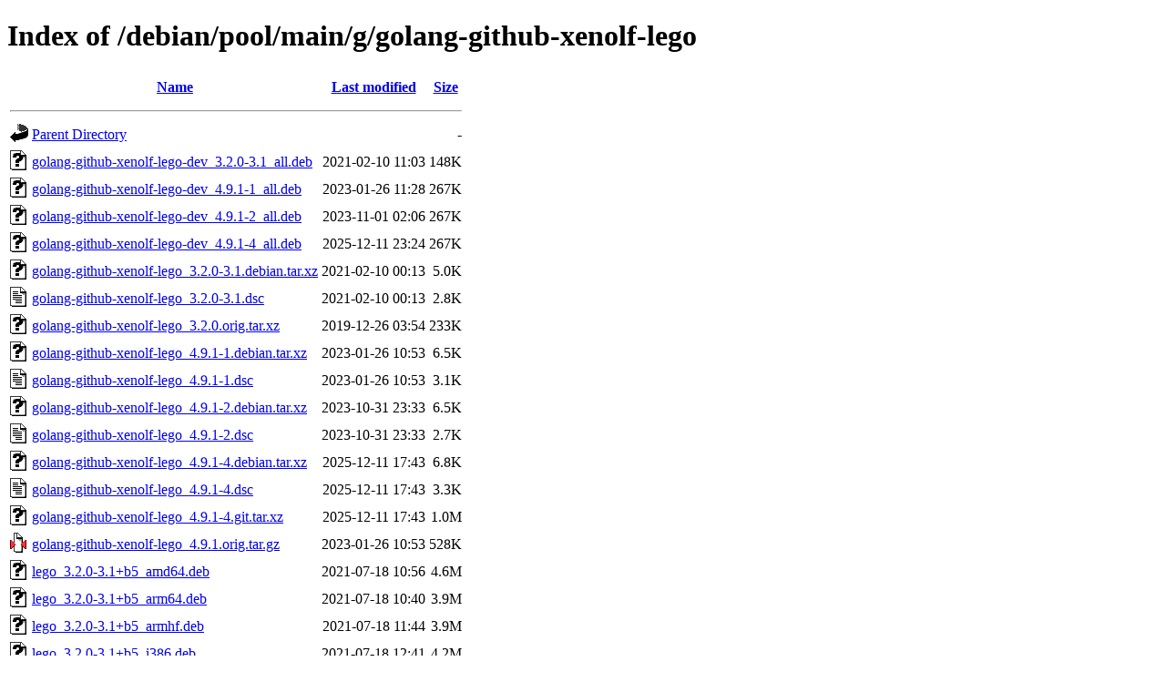

--- FILE ---
content_type: text/html;charset=UTF-8
request_url: https://ftp.debian.org/debian/pool/main/g/golang-github-xenolf-lego/?C=N;O=A
body_size: 1030
content:
<!DOCTYPE HTML PUBLIC "-//W3C//DTD HTML 4.01//EN" "http://www.w3.org/TR/html4/strict.dtd">
<html>
 <head>
  <title>Index of /debian/pool/main/g/golang-github-xenolf-lego</title>
 </head>
 <body>
<h1>Index of /debian/pool/main/g/golang-github-xenolf-lego</h1>
  <table>
   <tr><th valign="top"><img src="/icons/blank.gif" alt="[ICO]"></th><th><a href="?C=N;O=D">Name</a></th><th><a href="?C=M;O=A">Last modified</a></th><th><a href="?C=S;O=A">Size</a></th></tr>
   <tr><th colspan="4"><hr></th></tr>
<tr><td valign="top"><img src="/icons/back.gif" alt="[PARENTDIR]"></td><td><a href="/debian/pool/main/g/">Parent Directory</a></td><td>&nbsp;</td><td align="right">  - </td></tr>
<tr><td valign="top"><img src="/icons/unknown.gif" alt="[   ]"></td><td><a href="golang-github-xenolf-lego-dev_3.2.0-3.1_all.deb">golang-github-xenolf-lego-dev_3.2.0-3.1_all.deb</a></td><td align="right">2021-02-10 11:03  </td><td align="right">148K</td></tr>
<tr><td valign="top"><img src="/icons/unknown.gif" alt="[   ]"></td><td><a href="golang-github-xenolf-lego-dev_4.9.1-1_all.deb">golang-github-xenolf-lego-dev_4.9.1-1_all.deb</a></td><td align="right">2023-01-26 11:28  </td><td align="right">267K</td></tr>
<tr><td valign="top"><img src="/icons/unknown.gif" alt="[   ]"></td><td><a href="golang-github-xenolf-lego-dev_4.9.1-2_all.deb">golang-github-xenolf-lego-dev_4.9.1-2_all.deb</a></td><td align="right">2023-11-01 02:06  </td><td align="right">267K</td></tr>
<tr><td valign="top"><img src="/icons/unknown.gif" alt="[   ]"></td><td><a href="golang-github-xenolf-lego-dev_4.9.1-4_all.deb">golang-github-xenolf-lego-dev_4.9.1-4_all.deb</a></td><td align="right">2025-12-11 23:24  </td><td align="right">267K</td></tr>
<tr><td valign="top"><img src="/icons/unknown.gif" alt="[   ]"></td><td><a href="golang-github-xenolf-lego_3.2.0-3.1.debian.tar.xz">golang-github-xenolf-lego_3.2.0-3.1.debian.tar.xz</a></td><td align="right">2021-02-10 00:13  </td><td align="right">5.0K</td></tr>
<tr><td valign="top"><img src="/icons/text.gif" alt="[TXT]"></td><td><a href="golang-github-xenolf-lego_3.2.0-3.1.dsc">golang-github-xenolf-lego_3.2.0-3.1.dsc</a></td><td align="right">2021-02-10 00:13  </td><td align="right">2.8K</td></tr>
<tr><td valign="top"><img src="/icons/unknown.gif" alt="[   ]"></td><td><a href="golang-github-xenolf-lego_3.2.0.orig.tar.xz">golang-github-xenolf-lego_3.2.0.orig.tar.xz</a></td><td align="right">2019-12-26 03:54  </td><td align="right">233K</td></tr>
<tr><td valign="top"><img src="/icons/unknown.gif" alt="[   ]"></td><td><a href="golang-github-xenolf-lego_4.9.1-1.debian.tar.xz">golang-github-xenolf-lego_4.9.1-1.debian.tar.xz</a></td><td align="right">2023-01-26 10:53  </td><td align="right">6.5K</td></tr>
<tr><td valign="top"><img src="/icons/text.gif" alt="[TXT]"></td><td><a href="golang-github-xenolf-lego_4.9.1-1.dsc">golang-github-xenolf-lego_4.9.1-1.dsc</a></td><td align="right">2023-01-26 10:53  </td><td align="right">3.1K</td></tr>
<tr><td valign="top"><img src="/icons/unknown.gif" alt="[   ]"></td><td><a href="golang-github-xenolf-lego_4.9.1-2.debian.tar.xz">golang-github-xenolf-lego_4.9.1-2.debian.tar.xz</a></td><td align="right">2023-10-31 23:33  </td><td align="right">6.5K</td></tr>
<tr><td valign="top"><img src="/icons/text.gif" alt="[TXT]"></td><td><a href="golang-github-xenolf-lego_4.9.1-2.dsc">golang-github-xenolf-lego_4.9.1-2.dsc</a></td><td align="right">2023-10-31 23:33  </td><td align="right">2.7K</td></tr>
<tr><td valign="top"><img src="/icons/unknown.gif" alt="[   ]"></td><td><a href="golang-github-xenolf-lego_4.9.1-4.debian.tar.xz">golang-github-xenolf-lego_4.9.1-4.debian.tar.xz</a></td><td align="right">2025-12-11 17:43  </td><td align="right">6.8K</td></tr>
<tr><td valign="top"><img src="/icons/text.gif" alt="[TXT]"></td><td><a href="golang-github-xenolf-lego_4.9.1-4.dsc">golang-github-xenolf-lego_4.9.1-4.dsc</a></td><td align="right">2025-12-11 17:43  </td><td align="right">3.3K</td></tr>
<tr><td valign="top"><img src="/icons/unknown.gif" alt="[   ]"></td><td><a href="golang-github-xenolf-lego_4.9.1-4.git.tar.xz">golang-github-xenolf-lego_4.9.1-4.git.tar.xz</a></td><td align="right">2025-12-11 17:43  </td><td align="right">1.0M</td></tr>
<tr><td valign="top"><img src="/icons/compressed.gif" alt="[   ]"></td><td><a href="golang-github-xenolf-lego_4.9.1.orig.tar.gz">golang-github-xenolf-lego_4.9.1.orig.tar.gz</a></td><td align="right">2023-01-26 10:53  </td><td align="right">528K</td></tr>
<tr><td valign="top"><img src="/icons/unknown.gif" alt="[   ]"></td><td><a href="lego_3.2.0-3.1+b5_amd64.deb">lego_3.2.0-3.1+b5_amd64.deb</a></td><td align="right">2021-07-18 10:56  </td><td align="right">4.6M</td></tr>
<tr><td valign="top"><img src="/icons/unknown.gif" alt="[   ]"></td><td><a href="lego_3.2.0-3.1+b5_arm64.deb">lego_3.2.0-3.1+b5_arm64.deb</a></td><td align="right">2021-07-18 10:40  </td><td align="right">3.9M</td></tr>
<tr><td valign="top"><img src="/icons/unknown.gif" alt="[   ]"></td><td><a href="lego_3.2.0-3.1+b5_armhf.deb">lego_3.2.0-3.1+b5_armhf.deb</a></td><td align="right">2021-07-18 11:44  </td><td align="right">3.9M</td></tr>
<tr><td valign="top"><img src="/icons/unknown.gif" alt="[   ]"></td><td><a href="lego_3.2.0-3.1+b5_i386.deb">lego_3.2.0-3.1+b5_i386.deb</a></td><td align="right">2021-07-18 12:41  </td><td align="right">4.2M</td></tr>
<tr><td valign="top"><img src="/icons/unknown.gif" alt="[   ]"></td><td><a href="lego_4.9.1-1_amd64.deb">lego_4.9.1-1_amd64.deb</a></td><td align="right">2023-01-26 12:29  </td><td align="right">4.9M</td></tr>
<tr><td valign="top"><img src="/icons/unknown.gif" alt="[   ]"></td><td><a href="lego_4.9.1-1_arm64.deb">lego_4.9.1-1_arm64.deb</a></td><td align="right">2023-01-26 14:40  </td><td align="right">4.2M</td></tr>
<tr><td valign="top"><img src="/icons/unknown.gif" alt="[   ]"></td><td><a href="lego_4.9.1-1_armel.deb">lego_4.9.1-1_armel.deb</a></td><td align="right">2023-01-26 11:43  </td><td align="right">4.3M</td></tr>
<tr><td valign="top"><img src="/icons/unknown.gif" alt="[   ]"></td><td><a href="lego_4.9.1-1_armhf.deb">lego_4.9.1-1_armhf.deb</a></td><td align="right">2023-01-26 12:29  </td><td align="right">4.3M</td></tr>
<tr><td valign="top"><img src="/icons/unknown.gif" alt="[   ]"></td><td><a href="lego_4.9.1-1_i386.deb">lego_4.9.1-1_i386.deb</a></td><td align="right">2023-01-26 13:40  </td><td align="right">4.5M</td></tr>
<tr><td valign="top"><img src="/icons/unknown.gif" alt="[   ]"></td><td><a href="lego_4.9.1-1_mips64el.deb">lego_4.9.1-1_mips64el.deb</a></td><td align="right">2023-01-26 11:58  </td><td align="right">3.7M</td></tr>
<tr><td valign="top"><img src="/icons/unknown.gif" alt="[   ]"></td><td><a href="lego_4.9.1-1_mipsel.deb">lego_4.9.1-1_mipsel.deb</a></td><td align="right">2023-01-26 13:15  </td><td align="right">3.8M</td></tr>
<tr><td valign="top"><img src="/icons/unknown.gif" alt="[   ]"></td><td><a href="lego_4.9.1-1_ppc64el.deb">lego_4.9.1-1_ppc64el.deb</a></td><td align="right">2023-01-29 03:26  </td><td align="right">4.1M</td></tr>
<tr><td valign="top"><img src="/icons/unknown.gif" alt="[   ]"></td><td><a href="lego_4.9.1-1_s390x.deb">lego_4.9.1-1_s390x.deb</a></td><td align="right">2023-01-26 12:34  </td><td align="right">4.4M</td></tr>
<tr><td valign="top"><img src="/icons/unknown.gif" alt="[   ]"></td><td><a href="lego_4.9.1-2_amd64.deb">lego_4.9.1-2_amd64.deb</a></td><td align="right">2023-11-01 01:00  </td><td align="right">5.0M</td></tr>
<tr><td valign="top"><img src="/icons/unknown.gif" alt="[   ]"></td><td><a href="lego_4.9.1-2_arm64.deb">lego_4.9.1-2_arm64.deb</a></td><td align="right">2023-10-31 23:59  </td><td align="right">4.3M</td></tr>
<tr><td valign="top"><img src="/icons/unknown.gif" alt="[   ]"></td><td><a href="lego_4.9.1-2_armel.deb">lego_4.9.1-2_armel.deb</a></td><td align="right">2023-11-01 00:14  </td><td align="right">4.3M</td></tr>
<tr><td valign="top"><img src="/icons/unknown.gif" alt="[   ]"></td><td><a href="lego_4.9.1-2_armhf.deb">lego_4.9.1-2_armhf.deb</a></td><td align="right">2023-11-01 00:14  </td><td align="right">4.3M</td></tr>
<tr><td valign="top"><img src="/icons/unknown.gif" alt="[   ]"></td><td><a href="lego_4.9.1-2_i386.deb">lego_4.9.1-2_i386.deb</a></td><td align="right">2023-11-01 01:56  </td><td align="right">4.5M</td></tr>
<tr><td valign="top"><img src="/icons/unknown.gif" alt="[   ]"></td><td><a href="lego_4.9.1-2_ppc64el.deb">lego_4.9.1-2_ppc64el.deb</a></td><td align="right">2023-11-01 00:14  </td><td align="right">4.2M</td></tr>
<tr><td valign="top"><img src="/icons/unknown.gif" alt="[   ]"></td><td><a href="lego_4.9.1-2_riscv64.deb">lego_4.9.1-2_riscv64.deb</a></td><td align="right">2024-02-26 15:15  </td><td align="right">4.5M</td></tr>
<tr><td valign="top"><img src="/icons/unknown.gif" alt="[   ]"></td><td><a href="lego_4.9.1-2_s390x.deb">lego_4.9.1-2_s390x.deb</a></td><td align="right">2023-11-01 01:00  </td><td align="right">4.5M</td></tr>
<tr><td valign="top"><img src="/icons/unknown.gif" alt="[   ]"></td><td><a href="lego_4.9.1-4_amd64.deb">lego_4.9.1-4_amd64.deb</a></td><td align="right">2025-12-11 22:43  </td><td align="right">5.8M</td></tr>
<tr><td valign="top"><img src="/icons/unknown.gif" alt="[   ]"></td><td><a href="lego_4.9.1-4_arm64.deb">lego_4.9.1-4_arm64.deb</a></td><td align="right">2025-12-11 22:43  </td><td align="right">5.0M</td></tr>
<tr><td valign="top"><img src="/icons/unknown.gif" alt="[   ]"></td><td><a href="lego_4.9.1-4_armhf.deb">lego_4.9.1-4_armhf.deb</a></td><td align="right">2025-12-11 22:43  </td><td align="right">5.1M</td></tr>
<tr><td valign="top"><img src="/icons/unknown.gif" alt="[   ]"></td><td><a href="lego_4.9.1-4_i386.deb">lego_4.9.1-4_i386.deb</a></td><td align="right">2025-12-11 22:59  </td><td align="right">5.3M</td></tr>
<tr><td valign="top"><img src="/icons/unknown.gif" alt="[   ]"></td><td><a href="lego_4.9.1-4_loong64.deb">lego_4.9.1-4_loong64.deb</a></td><td align="right">2025-12-28 23:50  </td><td align="right">5.1M</td></tr>
<tr><td valign="top"><img src="/icons/unknown.gif" alt="[   ]"></td><td><a href="lego_4.9.1-4_ppc64el.deb">lego_4.9.1-4_ppc64el.deb</a></td><td align="right">2025-12-11 22:54  </td><td align="right">4.9M</td></tr>
<tr><td valign="top"><img src="/icons/unknown.gif" alt="[   ]"></td><td><a href="lego_4.9.1-4_riscv64.deb">lego_4.9.1-4_riscv64.deb</a></td><td align="right">2025-12-12 17:01  </td><td align="right">5.2M</td></tr>
<tr><td valign="top"><img src="/icons/unknown.gif" alt="[   ]"></td><td><a href="lego_4.9.1-4_s390x.deb">lego_4.9.1-4_s390x.deb</a></td><td align="right">2025-12-11 22:43  </td><td align="right">5.2M</td></tr>
   <tr><th colspan="4"><hr></th></tr>
</table>
<address>Apache Server at ftp.debian.org Port 80</address>
</body></html>
